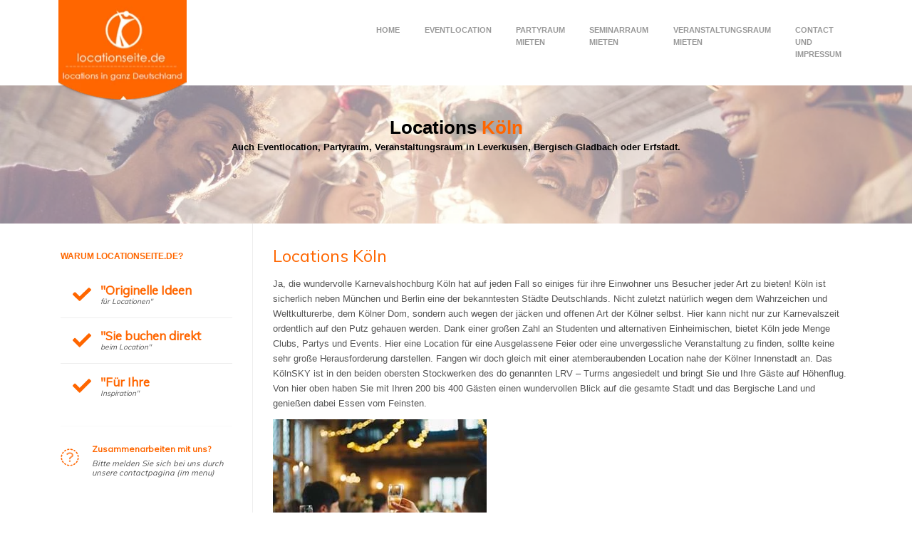

--- FILE ---
content_type: text/html; charset=utf-8
request_url: https://www.locationseite.de/locations-koeln/
body_size: 5489
content:

<!DOCTYPE html>
<html lang="de-DE">

<head>
    <meta charset="utf-8" />
    <meta name="viewport" content="width=device-width, initial-scale=1, user-scalable=no">
    <title>Locations Köln</title>
    <meta name="description" content="Hier bekommen Sie Informationen über Eventlocations, Veranstaltungräume und Party-räume in Köln, Bergisch Gladbach, Leverkusen und Erfstadt." />
    
    

    <link rel="stylesheet" href="/css/dist/styles.min.css">
    <link rel="stylesheet" href="https://fonts.googleapis.com/css?family=Muli&display=swap" media="print"
        onload="this.media='all'; this.onload=null;">

    <noscript>
        
        <link rel="stylesheet" href="https://fonts.googleapis.com/css?family=Muli&display=swap" />
    </noscript>
        <!-- Global site tag (gtag.js) - Google Analytics -->
        <script async
            src="https://www.googletagmanager.com/gtag/js?id=G-1QVDQSMW08"></script>
        <script>
            window.dataLayer = window.dataLayer || [];
            function gtag() { dataLayer.push(arguments); }
            gtag('js', new Date());

            gtag('config', 'G-1QVDQSMW08');
        </script>
    <!-- CDF: No JS dependencies were declared //-->
</head>

<body>

    <main>
        
    <!-- Header -->
    <header class="u-header u-header--static--lg u-header--show-hide--lg u-header--change-appearance--lg">
        <div class="u-header__section u-header__section--light g-bg-white">
            <nav class="navbar navbar-expand-lg container py-0">
                
                    <a href="/" class="navbar-brand">
                        <img src="/media/1476/logode.png" alt="Logo" width="180" height="140">
                    </a>

                    <button class="navbar-toggler navbar-toggler navbar-toggler-right btn g-line-height-1 g-pos-abs g-top-3 g-right-15 g-mt-15" type="button" data-bs-toggle="collapse" data-bs-target="#navBar" aria-controls="navBar" aria-expanded="false" aria-label="Toggle navigation">
                        <span class="navbar-toggler-icon"></span>
                    </button>

                    
<div class="collapse navbar-collapse align-items-end flex-sm-row" id="navBar">
    <ul class="navbar-nav ml-auto text-uppercase g-font-weight-600 u-main-nav-v6 u-sub-menu-v1">
        <li class="nav-item g-mb-5 g-mb-0--lg ">
            <a href="/" class="nav-link">Home</a>
        </li>

            <li class="nav-item g-mb-5 g-mb-0--lg ">
                <a href="/eventlocation/" class="nav-link">
Eventlocation<br />
                </a>
            </li>
            <li class="nav-item g-mb-5 g-mb-0--lg ">
                <a href="/partyraum-mieten/" class="nav-link">
Partyraum<br />mieten<br />
                </a>
            </li>
            <li class="nav-item g-mb-5 g-mb-0--lg ">
                <a href="/seminarraum-mieten/" class="nav-link">
Seminarraum<br />mieten<br />
                </a>
            </li>
            <li class="nav-item g-mb-5 g-mb-0--lg ">
                <a href="/veranstaltungsraum-mieten/" class="nav-link">
Veranstaltungsraum<br />mieten<br />
                </a>
            </li>
            <li class="nav-item g-mb-5 g-mb-0--lg ">
                <a href="/contact-und-impressum/" class="nav-link">
Contact<br />und<br />Impressum<br />
                </a>
            </li>
    </ul>
</div>
                
            </nav>
        </div>
    </header>
    <section>
        <div class="u-bg-overlay g-bg-img-hero" style="min-height: 200px; width: 100%; position: relative;">
            <div class="u-bg-overlay__inner">
                <div class="g-color-black text-center g-bg-cover__inner g-py-100 g-bg-white-opacity-0_5">
                    <h1 class="g-font-weight-600 g-font-size-30 g-font-size-30--md g-mb-0">
                        Locations <span class='g-color-primary'>Köln</span>
                    </h1>
                    <p class="g-font-size-15 g-font-weight-600">
                        Auch Eventlocation, Partyraum, Veranstaltungsraum in Leverkusen, Bergisch Gladbach oder Erfstadt.
                    </p>
                </div>
            </div>
            <picture>
                <source type="image/webp"
                        media="(max-width:540px)"
                        srcset="/media/1521/menschenaufparty.jpg?mode=crop&width=480">
                </source>
                <img loading="eager" decoding="async" src="/media/1521/menschenaufparty.jpg" width="1400" height="325" style="width: 100%; height: 100%; object-fit: cover; position: absolute; top: 0;" alt="menschenaufparty.jpg">
            </picture>
        </div>
    </section>

        


<div class="container">
    <div class="row">
        <div class="col-lg-9 order-md-2">
            <div class="g-pl-15--lg g-pt-30">
                <h2 class="h2 mb-0 mt-1 g-color-primary g-font-secondary">
                    
                     Locations Köln 
                </h2>
                <p>
                    <p>Ja, die wundervolle Karnevalshochburg Köln hat auf jeden Fall so einiges für ihre Einwohner uns Besucher jeder Art zu bieten! Köln ist sicherlich neben München und Berlin eine der bekanntesten Städte Deutschlands. Nicht zuletzt natürlich wegen dem Wahrzeichen und Weltkulturerbe, dem Kölner Dom, sondern auch wegen der jäcken und offenen Art der Kölner selbst. Hier kann nicht nur zur Karnevalszeit ordentlich auf den Putz gehauen werden. Dank einer großen Zahl an Studenten und alternativen Einheimischen, bietet Köln jede Menge Clubs, Partys und Events. Hier eine Location für eine Ausgelassene Feier oder eine unvergessliche Veranstaltung zu finden, sollte keine sehr große Herausforderung darstellen. Fangen wir doch gleich mit einer atemberaubenden Location nahe der Kölner Innenstadt an. Das KölnSKY ist in den beiden obersten Stockwerken des do genannten LRV – Turms angesiedelt und bringt Sie und Ihre Gäste auf Höhenflug. Von hier oben haben Sie mit Ihren 200 bis 400 Gästen einen wundervollen Blick auf die gesamte Stadt und das Bergische Land und genießen dabei Essen vom Feinsten.</p>
<div class="p-list clearfix">
<div class="p-list clearfix">
<div class="p-image"><img src="/media/1538/locatieproost.jpg" alt="location Köln" />    </div>
 
<div class="p-description">
<h3 class="p-title">Ihre Location auf dieser Seite?</h3>
<p><span>Möchten Sie Ihren Veranstaltungsort auf dieser Seite sehen? Sie können Ihre Räumlichkeiten bei potenziellen Kunden, die einen Veranstaltungsraum in Köln suchen! Von Firmenfeiern, Geschäftsmeetings und Hochzeitenbis zu Jubiläen. Bitte setzen Sie sich mit uns in Verbindung, wenn Ihr Standort die perfekte Option für diese Art von Veranstaltungen ist. Klicken Sie einfach auf den grünen Button und füllen Sie das Formular aus, um uns zu kontaktieren. Wir sprechen gerne über die Möglichkeiten, Ihren Standort in Köln zu promoten.</span></p>
<div class="p-actions">
<div class="p-action-content clearfix">
<div class="p-info">
<ul>
<li class="icon-tag">
<dl>
<dd>Zusammenarbeiten mit uns?</dd>
</dl>
</li>
<li class="icon-comment"><span>Bitte melden Sie sich durch unsere <span class="orange"><a href="/contact-und-impressum/" title="Contact und Impressum" data-udi="umb://document/ae738a9e51fa4005860fe90d29cfc8fc">contactpagina</a></span></span></li>
</ul>
</div>
<div class="p-button"></div>
</div>
<div class="horizontal-shadow-bottom"></div>
</div>
</div>
</div>
</div>
                </p>
                
                <p>
                    <h2 class="h3 g-color-primary mb-0 mt-1 g-font-secondary"></h2>
                    <br />
                    <!-- Accordion -->
<div class="accordion" id="faqs">

 </div>
 <!-- End Accordion -->

                    <br />
                </p>
                <p>
                    <h3 class="icon-onemotion">Köln und region</h3>
<p>Wer lieber ein bisschen mehr auf dem Boden der Tatsachen bleiben möchte, sollte sich das Bauwerk Köln mal genauer ansehen. In einem an die Industriezeit angelehnten Ambiente, können in zwei großzügig angelegten Räumen Partys und Veranstaltungen jeder Art abgehalten werden. Der Charme der Halle mit ihren Steinwänden und den offenen Gewölbe ist hier bei nicht außer Acht zu lassen. Typisch Kölsch geht es natürlich in den Brauhäusern der Brauereien Früh und Gaffel Kölsch zu. Eine rustikale Einrichtung mit den typischen Kürbissen, die auf eine manchmal eher schroffe Art die Getränke und Speisen ausgeben, kann authentisch Kölsch gefiert werden. Das ist allerdings nichts für zarte Gemüter! Das Flora Köln – KölnKongress fast eine Personenzahl von fast 900 Gästen. Für Großevents oder auch Partys ist diese Location bestens gerüstet und kann in allen Bereichen mit Rat und Tat zur Seite stehen. Gehen wir ein bisschen weiter in die berühmte Hipster – Bewegung, so kommen wir im Stadtteil Ehrenfeld an. Ganz berühmt ist hier die Location Clubbahnhof Ehrenfeld, mit 2 Partyräumen in denen man es mächtig krachen lassen kann. Der Gewölbekeller mit modernem Interieur macht optisch gut was her und liegt am Nabel der Zeit. Ebenfalls hip und angesagt ist das Gloria, ein umgebautes Kino mit ein paar Extravaganten Specials. Als Event Location für außergewöhnliche Veranstaltungen bestens geeignet – die geht ins Herz und bleibt im Kopf! Haben Sie Lust bekommen auf eine Veranstaltung in Köln? Dann suchen Sie nicht weiter sondern legen gleich los!</p>
<h3 class="icon-onemotion">Die Andere Regionen</h3>
<p><strong>Bayern:</strong></p>
<p><strong>Locations Region München</strong><br />  <em>München, Fürstenfeldbrück, Augsburg, Rosenheim etc.</em> - <span class="orange"><a data-id="11707" href="/locations-muenchen/" target="_blank" title="Locations München" rel="noopener">Locations München</a></span></p>
<p><strong>Berlin:</strong></p>
<p><strong>Locations Region Berlin</strong><br />  <em>Berlin, Eberswalde, Potsdam, Rüdersdorf, etc.</em> - <span class="orange"><a data-id="11706" href="/locations-berlin/" target="_blank" title="Locations Berlin" rel="noopener">Locations Berlin</a></span></p>
<p><strong>Hessen:</strong></p>
<p><strong>Locations Region Frankfurt am Main</strong><br />  <em>Frankfurt, Darmstadt, Mainz, Wezlar, etc.</em> - <span class="orange"><a data-id="11704" href="/locations-frankfurt/" target="_blank" title="Locations Frankfurt" rel="noopener">Locations Frankfurt</a></span></p>
<p><strong>Niedersachsen:</strong></p>
<p><strong><strong>Locations Region Hannover</strong><br />  </strong><em>Hannover, Wolfsburg, Hildesheim, Braunschweig etc.</em> - <a data-id="11708" href="/locations-hannover/" target="_blank" title="Locations Hannover" rel="noopener"><span class="orange">Locations Hannover</span></a></p>
<p><strong>Locations Region Hamburg:<br />  </strong><em>Hamburg, Neumünster, Lübeck, Lüneburg etc.</em> - <span class="orange"><a data-id="11705" href="/locations-hamburg/" target="_blank" title="Locations Hamburg" rel="noopener">Locations Hamburg</a></span></p>
<p><strong>Baden-Württemberg:</strong></p>
<p><strong>Locations Region Stuttgart</strong><strong><br />  </strong><em>Stuttgart, Heilbronn, Reutlingen, Ulm etc.</em> - <span class="orange"><a data-id="11700" href="/locations-stuttgart/" target="_blank" title="Locations Stuttgart" rel="noopener">Locations Stuttgart</a></span></p>
<p><strong>Nordrhein-Westfalen:</strong></p>
<p><strong>Locations Region Köln<br />  </strong><em>Köln, Erfstadt, Leverkusen, Bergisch Gladbach etc.</em> - <span class="orange"><a data-id="11703" href="/locations-koeln/" target="_blank" title="Locations Köln" rel="noopener">Locations Köln</a></span></p>
<p><strong>Locations Region Düsseldorf</strong><br />  <em>Düsseldorf, Wuppertal, Krefeld, Neuss, Mönchengladbach</em> - <span class="orange"><a data-id="11702" href="/locations-duesseldorf/" target="_blank" title="Locations Düsseldorf" rel="noopener">Locations Düsseldorf</a></span></p>
<p> </p>
                </p>
            </div>
        </div>
        <div class="col-lg-3 order-md-1 g-brd-right--lg g-brd-gray-light-v4 g-pt-40 d-none d-lg-block">
            <div class="g-pr-15--lg">
                <p><span class="header">WARUM LOCATIONSEITE.DE?</span></p>
<ul class="list-unstyled">
<li class="g-pa-20 g-mb-minus-1 g-brd-bottom g-brd-gray-light-v4">
<div class="media">
<div class="d-flex g-mt-2 g-mr-15 g-color-primary g-font-size-30"><i class="fa fa-check" aria-hidden="true"></i></div>
<div class="media-body g-line-height-1 g-font-secondary">
<p class="m-0 g-color-primary g-font-size-20 g-font-weight-800">"Originelle Ideen</p>
<span class="g-pt-0 g-font-size-12 font-italic g-color-gray ">für Locationen"</span></div>
</div>
</li>
<li class="g-pa-20 g-mb-minus-1 g-brd-bottom g-brd-gray-light-v4">
<div class="media">
<div class="d-flex g-mt-2 g-mr-15 g-color-primary g-font-size-30"><i class="fa fa-check" aria-hidden="true"></i></div>
<div class="media-body g-line-height-1 g-font-secondary">
<p class="m-0 g-color-primary g-font-size-20 g-font-weight-800">"Sie buchen direkt</p>
<span class="g-pt-0 g-font-size-12 font-italic g-color-gray">beim Location"</span></div>
</div>
</li>
<li class="g-pa-20 g-mb-minus-1">
<div class="media">
<div class="d-flex g-mt-2 g-mr-15 g-color-primary g-font-size-30"><i class="fa fa-check" aria-hidden="true"></i></div>
<div class="media-body g-line-height-1 g-font-secondary">
<p class="m-0 g-color-primary g-font-size-20 g-font-weight-800">"Für Ihre</p>
<span class="g-pt-0 g-font-size-12 font-italic g-color-gray">Inspiration"</span></div>
</div>
</li>
</ul>
<hr /><!-- Icon Blocks -->
<div class="media g-mb-15">
<div class="d-flex mr-4"><span class="g-color-primary g-font-size-30"> <i class="fa fa-product-hunt" aria-hidden="true"></i> </span></div>
<div class="media-body g-line-height-1_2 g-font-secondary">
<h3 class="h6 g-color-primary g-font-weight-800 mb-15">Zusammenarbeiten mit uns?</h3>
<p class="g-font-size-13 g-color-gray font-italic">Bitte melden Sie sich bei uns durch unsere contactpagina (im menu)</p>
</div>
</div>
            </div>
        </div>
    </div>
</div>

        <div class="g-bg-gray g-color-white-opacity-0_8 g-mt-30">
            <div class="container">
                <div class="row">
                    <div class="col-lg-3 col-md-6 g-mb-40 g-mb-0--lg">
                        <a href="/" class="d-block g-mb-20 text-center"> <img class="img-fluid" src="/images/logo-footer.png" alt="Logo" /> </a>
                    </div>
                    <div class="col-lg-3 col-md-6 g-mb-40 g-mb-0--lg g-py-60">
                        <div class="u-heading-v3-1 g-brd-white-opacity-0_3 g-mb-25">
<h2 class="u-heading-v3__title h6 text-uppercase g-brd-primary g-font-weight-600 g-font-secondary">Location ideen</h2>
</div>
<h3 class="h6 g-mb-2">"Hier finden Sie verschiedene Location Ideen für in Deutschland."</h3>
                    </div>
                    <div class="col-lg-3 col-md-6 g-mb-40 g-mb-0--lg g-py-60">
                        <div class="u-heading-v3-1 g-brd-white-opacity-0_3 g-mb-25">
<h2 class="u-heading-v3__title h6 text-uppercase g-brd-primary g-font-weight-600">Teambuilding ideen</h2>
</div>
<ul class="list-unstyled g-mt-minus-10 mb-0">
<li class="g-pos-rel g-brd-bottom g-brd-white-opacity-0_1 g-py-10">
<h4 class="h6 g-pr-20 mb-0"><span class="g-color-white-opacity-0_8 g-color-white--hover g-pl-20 d-inline-block">"Mehr als 10.000 Anfragen pro Jahr"</span></h4>
</li>
<li class="g-pos-rel g-brd-bottom g-brd-white-opacity-0_1 g-py-10">
<h4 class="h6 g-pr-20 mb-0"><span class="g-color-white-opacity-0_8 g-color-white--hover g-ml-20 d-inline-block">"Sie buchen  direkt beim Veranstalter!"</span></h4>
</li>
<li class="g-pos-rel g-brd-bottom g-brd-white-opacity-0_1 g-py-10">
<h4 class="h6 g-pr-20 mb-0"><span class="g-color-white-opacity-0_8 g-color-white--hover g-pl-20 d-inline-block">"Originelle Teambuilding Ideen"</span></h4>
</li>
<li class="g-pos-rel g-brd-bottom g-brd-white-opacity-0_1 g-py-10">
<h4 class="h6 g-pr-20 mb-0"><span class="g-color-white-opacity-0_8 g-color-white--hover g-pl-20 d-inline-block">"Günstige Preisen"</span></h4>
</li>
</ul>
                    </div>
                    <div class="col-lg-3 col-md-6 g-py-60">
                        <h4>Nützliche Links</h4>
                    </div>
                </div>
            </div>
        </div>
        <footer class="g-bg-gray-dark-v1 g-color-white-opacity-0_8 g-py-20">
            <div class="container">
                <div class="row">
                    <div class="col-md-8 text-center text-md-left g-mb-15 g-mb-0--md">
                        <div class="d-lg-flex">
                            <small class="d-block g-font-size-default g-mr-10 g-mb-10 g-mb-0--md">
                                2026 Â© www.locationseite.de
                            </small>
                        </div>
                    </div>

                </div>
            </div>
        </footer>
    </main>
    <!-- ========== REQUEST FORM ========== -->
    <div id="formModal" class="modal fade" tabindex="-1">
        <div class="modal-dialog modal-lg">
            <div class="modal-content">
                <div class="modal-header">
                    <h3 class="modal-title g-color-primary" style="padding-left: 10px;">
                        Weitere Informationen
                    </h3>
                    <button type="button" class="close" data-bs-dismiss="modal">
                        <span aria-hidden="true">&times;</span>
                        <span class="sr-only">Close</span>
                    </button>
                </div>
                <div class="modal-body" id="modal-body" style="padding: 0px;">
                </div>
            </div>
        </div>
    </div>
    <!-- ========== END REQUEST FORM ========== -->
    <script src="/scripts/complete.min.js" async defer type="text/javascript"></script>

    <script src="/scripts/fontawesome/js/solid.min.js" async defer type="text/javascript"></script>
    <script src="/scripts/fontawesome/js/brands.min.js" async defer type="text/javascript"></script>
    <script src="/scripts/fontawesome/js/fontawesome.min.js" async defer type="text/javascript"></script>
</body>

</html>